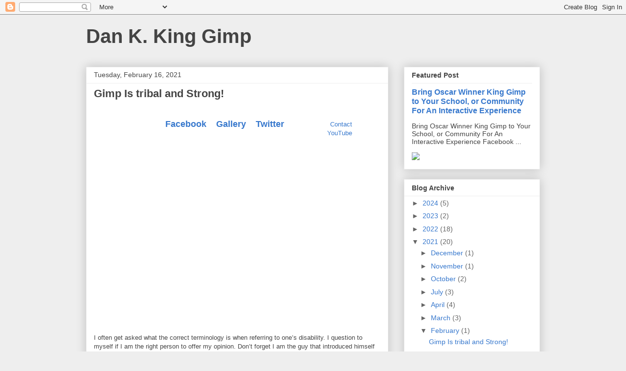

--- FILE ---
content_type: text/html; charset=utf-8
request_url: https://www.google.com/recaptcha/api2/aframe
body_size: 249
content:
<!DOCTYPE HTML><html><head><meta http-equiv="content-type" content="text/html; charset=UTF-8"></head><body><script nonce="IELYNuOVhpxLIsQzhjaECA">/** Anti-fraud and anti-abuse applications only. See google.com/recaptcha */ try{var clients={'sodar':'https://pagead2.googlesyndication.com/pagead/sodar?'};window.addEventListener("message",function(a){try{if(a.source===window.parent){var b=JSON.parse(a.data);var c=clients[b['id']];if(c){var d=document.createElement('img');d.src=c+b['params']+'&rc='+(localStorage.getItem("rc::a")?sessionStorage.getItem("rc::b"):"");window.document.body.appendChild(d);sessionStorage.setItem("rc::e",parseInt(sessionStorage.getItem("rc::e")||0)+1);localStorage.setItem("rc::h",'1768594080702');}}}catch(b){}});window.parent.postMessage("_grecaptcha_ready", "*");}catch(b){}</script></body></html>